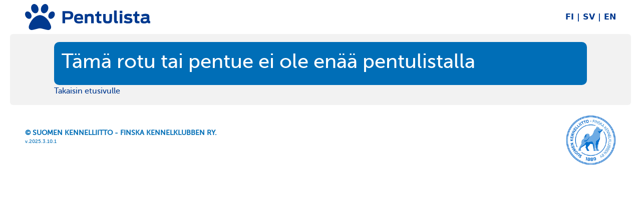

--- FILE ---
content_type: text/html; charset=utf-8
request_url: https://pentulista.kennelliitto.fi/Shared/NotFoundError
body_size: 1150
content:
 

<!DOCTYPE html>
<html lang="fi">
<head>
    <meta charset="utf-8" />
    <meta name="viewport" content="width=device-width, initial-scale=1.0" />
    <title>Pentulista - 404</title>
    <link rel="shortcut icon" type="image/png" href="/favicon.png" />
    <link rel="stylesheet" href="/css/site.css?v=3epNNd4Y1MOJ114JMNWm9d1oamOw7290FX4YVjE602A" />
    <link rel="stylesheet" href="/lib/bootstrap/dist/css/bootstrap.min.css" />
    <link rel="stylesheet" href="/lib/fontawesome/css/fontawesome.min.css" />
    <link rel="stylesheet" href="/lib/fontawesome/css/solid.min.css" />
    <script src="/lib/js/jquery.min.js"></script>
    <link rel="stylesheet" href="/lib/kendo2024.2/styles/default-main.css" />
    <link rel="stylesheet" href="/lib/kendo2024.2/styles/classic-main.css" />
    <link rel="stylesheet" href="/lib/kendo2024.2/styles/font-icons/index.css" />

    
    <script src="/lib/js/jszip.min.js"></script>
    <script src="/lib/kendo2024.2/js/kendo.all.min.js"></script>
    <script src="/lib/kendo2024.2/js/kendo.aspnetmvc.min.js"></script>
</head>

<body>
    <header b-39csmx1qf2>
        <nav b-39csmx1qf2 class="navbar navbar-light bg-white" id="navi">
            <div b-39csmx1qf2 class="container" style="margin:0px; padding: 0px 50px; max-width: 100%">
                <div b-39csmx1qf2>
                    <a href="/"><img src="/pentulista_logo.svg" alt="Pentulista logo" name="logo" border="0" id="pentulistaLogo" /></a>
                </div>
                <div b-39csmx1qf2>
                    
<div id="linkit">
        <a href="/Culture/SetLanguage?culture=fi&amp;returnUrl=%2FShared%2FNotFoundError">FI |</a>
        <a href="/Culture/SetLanguage?culture=sv&amp;returnUrl=%2FShared%2FNotFoundError">SV |</a>
        <a href="/Culture/SetLanguage?culture=en&amp;returnUrl=%2FShared%2FNotFoundError">EN</a>
</div>

                </div>

            </div>
        </nav>
    </header>
    <div b-39csmx1qf2 id="page-container">
        <div b-39csmx1qf2 id="content-wrap">
            <div b-39csmx1qf2 class="container">
                <main b-39csmx1qf2 role="main" class="pb-3">
                    <div class="virhe">
    <h1 class="notF">T&#xE4;m&#xE4; rotu tai pentue ei ole en&#xE4;&#xE4; pentulistalla</h1>
</div>
<a href="/">Takaisin etusivulle</a>
                </main>
            </div>
        </div>
    </div>

    <footer b-39csmx1qf2 class="footer">
        <div b-39csmx1qf2 class="footer_container">
            <div b-39csmx1qf2 class="footer_skl">
                <span b-39csmx1qf2 style="line-height: 22px;">&copy; SUOMEN KENNELLIITTO - FINSKA KENNELKLUBBEN RY.</span>
                <span b-39csmx1qf2 class="footer_version">v.2025.3.10.1</span>
            </div>
            <div b-39csmx1qf2 class="footer_logo">
                <img src="/kennelliitoBig_2.png" alt="Suomen Kennelliitto" border="0" onclick="window.open('https://www.kennelliitto.fi/', '_blank')" style="cursor:pointer">
            </div>
        </div>
    </footer>

    <script src="/lib/bootstrap/dist/js/bootstrap.bundle.min.js"></script>
    <script src="/js/site.js?v=4q1jwFhaPaZgr8WAUSrux6hAuh0XDg9kPS3xIVq36I0"></script>

    
</body>
</html>

--- FILE ---
content_type: text/css
request_url: https://pentulista.kennelliitto.fi/css/site.css?v=3epNNd4Y1MOJ114JMNWm9d1oamOw7290FX4YVjE602A
body_size: 3946
content:
html {
    font-size: 16px !important;
    scroll-padding: 700px;
}

@font-face {
    font-family: 'museo_sans700';
    src: url('../css/webfontkit-Museo Sans/MuseoSans_700-webfont.woff2') format('woff2'), url('../css/webfontkit-Museo Sans/MuseoSans_700-webfont.woff') format('woff'), url('../css/webfontkit-Museo Sans/MuseoSans_700-webfont.svg#museo_sans700') format('svg');
}

@font-face {
    font-family: 'museo_sans500';
    src: url('../css/webfontkit-Museo Sans/MuseoSans_500-webfont.woff2') format('woff2'), url('../css/webfontkit-Museo Sans/MuseoSans_500-webfont.woff') format('woff'), url('../css/webfontkit-Museo Sans/MuseoSans_500-webfont.svg#museo_sans500') format('svg');
}

@media only screen and (max-width: 990px) {
    .cards-container.pentue {
        flex-direction: column;
    }

    .k-card.pentue{
        width: calc(100%) !important;
    }

    #huomioitavaa {
        margin-right: 0px !important;
    }

    #rotuinfo {
        margin-left: 0px !important;
    }

    #pentue, #vapaatPennut {
        margin-right: 0px !important;
    }

    #kasvattaja, #yhteystiedot {
        margin-left: 0px !important;
    }
}

@media only screen and (max-width: 1190px) {
    .show-hide-text p.lyhyt {
        max-height: 600px !important;
        margin: 0px !important;
    }

    .show-hide-text2 p.lyhyt {
        max-height: 600px !important;
        margin: 0px !important;
    }

    div {
        font-size: 16px !important;
    }
}

@media only screen and (max-width: 510px) {

    #rotujTiedot {
        grid-row: 2 !important;
        grid-column: 1 !important;
    }

    #rotuk {
        grid-row: 3 !important;
        grid-column: 1 !important;
    }

    #rotukTiedot {
        grid-row: 4 !important;
        grid-column: 1 !important;
    }

    #rotuy {
        grid-row: 3 !important;
        grid-column: 1 !important;
    }

    #rotuyTiedot {
        grid-row: 4 !important;
        grid-column: 1 !important;
    }

    #pentuv {
        grid-row: 5 !important;
        grid-column: 1 !important;
    }

    #pentuvTiedot {
        grid-row: 6 !important;
        grid-column: 1 !important;
    }

    #pevisaLabel {
        grid-row: 7 !important;
        grid-column: 1 !important;
    }

    #pevisaDiv {
        grid-row: 8 !important;
        grid-column: 1 !important;
    }

    #pevisaEi {
        grid-row: 9 !important;
        grid-column: 1 !important;
    }
    #pevisa3 {
        grid-row: 10 !important;
        grid-column: 1 !important;
    }
    #erityis {
        grid-row: 11 !important;
        grid-column: 1 !important;
    }
    #erityisTiedot {
        grid-row: 12 !important;
        grid-column: 1 !important;
    }
    div.lomake2 {
        grid-template-columns: minmax(160px,400px) !important;
    }
    div.lomake2 label {
        margin-top: 5px !important;
        font-size: 15px !important;
    }

    body, div{
        font-size: 14px !important;
    }
}

html {
  position: relative;
  min-height: 100%;
}

:root {
    --paavari1: #006eb7; /*sininen*/
    --paavari2: #da4f00; /*p��oranssi*/
    --vari1: #f35800; /*oranssi*/
    --sklblue: #036fb7; /* kennelliiton sininen */
    --virhe: #dd0000; /* yleinen virhev�ri */
    --huomautus: #ffe700; /* keltainen huomautusv�ri */

    --dark: #24252c;
    --darkblue: #00398f;
    --blue: #3190ff;
    --skyblue: #91d0ff;
    --lightblue: #d6edff; /*#96d3ff;*/
    --gray: #cbcbcb;
    --lightgray: #f2f2f2;
    --lightgreen: #c8ffbe;
    --palegreen: #dfffd6;
    --lightyellow: #ffff7d;
}
body {
    font-family: 'museo_sans500';
    font-size: 16px !important;
}

header{
    color: var(--darkblue);
}

main {
    height: 100%;
    margin: 0px 10px 0px 10px;
    font-family: 'museo_sans500';
}

.pb-3{
    padding: 1rem !important;
}

#koti {
    height: 25px;
    width: 30px;
}

#page-container {
    position: relative;
    margin: 0px 10px 10px 10px;
}

#content-wrap {
    background-color: var(--lightgray);
    border-radius: 6px;
    margin: 0px 10px 10px 10px;
}

/*footer {
    background-image: url("graafinen_elementti.svg");
    background-color: #006eb7;
    width: calc(100%);
    background-size: auto 196px;
    background-position: bottom;
    background-repeat: repeat-x;
    min-height: 200px;
    position: absolute;
    bottom: 0;
    font-size: 12px;
    text-align: center;
    color: white;
    font-family: 'museo_sans500';
}*/

.footer {
    /*background-image: url("graafinen_elementti.svg");*/
    font-family: 'museo_sans500';
    background-color: #ffffff;
    width: 100%;
    /*background-size: auto 100px;
    background-position: bottom;
    background-repeat: repeat-x;*/
    min-height: 100px;
    position: relative;
    bottom: 0;
    font-size: 14px;
    /*text-align: center;*/
    color: var(--sklblue);
    margin: 20px 0px 20px 0px;
}

.footer_container {
    padding: 0px 0px 0px 50px;
}

.footer_skl {
    position: absolute;
    left: 50px;
    top: 25%;
    font-weight: bold;
}

    .footer_skl span {
        display: block;
    }

.footer_version {
    font-size: 10px;
    font-weight: normal;
    line-height: 12px;
}

.footer_logo {
    position: absolute;
    right: 50px;
    top: 0;
}

    .footer_logo img {
        width: 100px;
    }

.btn-group {
    float: right;
}

#kuvaus {
    /*background-color: #006eb7;*/
    font-family: 'museo_sans500';
    line-height: 1.5;
}

#kuvaus a  {
    text-decoration: underline;
}

.k-expander.k-expanded .k-expander-header {
    border-bottom: 1px solid var(--gray);
    border-bottom-left-radius: 6px;
    border-bottom-right-radius: 6px;
    background-color: var(--lightgreen) !important;
}
.k-expander-header {
    font-family: 'museo_sans500';
    color: black !important;
}

.k-expander{
    border-radius: 6px;
}

.k-expander-title {
    color: var(--dark) !important;
    font-size: 16px !important;
    font-weight: bold !important;
}

#luovutus {
    color: red;
}

#Logo {
    width:200px;
}

.cards-container.pentue {
    display: flex;
    flex-wrap: wrap;
}

.k-card.pentue {
    width: calc(49%);
    border-radius: 10px;
    font-family: 'museo_sans500';
}

.k-card.pennut {
    width: calc(100%);
    border-radius: 20px;
    font-family: 'museo_sans500';
}

.k-card-header.pentue {
    /*background-color: #76b82a;*/
    background-color: var(--lightgreen)
}

.cards-container.rotu {
    display: flex;
    flex-wrap: wrap;
}

.k-card.rotu {
    width: calc(100%);
    border-radius: 6px;
    padding-bottom: 5px;
    font-family: 'museo_sans500';
}

.k-card-body p {
    margin: 0 0 7px !important;
}

#vih {
    /*background-color: #76b82a;*/
    background-color: var(--lightgreen);
    width: 300px;
    text-align: center;
}

#punainen {
    /*background-color: #DE5050;*/
    background-color: lightpink;
    width: 300px;
    text-align: center;
}

#keltainen {
    /*background-color: #DEDE32;*/
    background-color: var(--lightyellow);
    width: 300px;
    text-align: center;
}


.k-switch-on .k-switch-track {
    /*border-color: #76b82a !important;
    background-color: #76b82a !important;*/
    background-color: var(--blue) !important;
    border-color: var(--blue) !important;
}

.k-switch-on .k-switch-thumb {
    background-color: white !important;
    border-color: white !important;
}

.k-switch-off .k-switch-thumb {
    background-color: var(--blue) !important;
    border-color: var(--blue) !important;
}

#pentueet {
    background-color: #76b82a;
}

thead tr {
    /*background-color: #006eb7;*/
    background-color: var(--palegreen);
    /*color:white;*/
    color: black;
}

.yhteensa {
    background-color: var(--palegreen);
    font-weight: bold;
    color: black;
}

.yhteensa1 {
    background-color: var(--lightgray);
    font-weight: bold;
    color: black;
}

#ryhmaTaulukko {
    /*background-color: var(--lightgray) !important;*/
    background-color: var(--lightgreen) !important;
}

#rotuNavi {
    background-color: var(--darkblue);
    padding: 10px;
    border-radius: 10px;
    margin-bottom: 10px;
    vertical-align: central;
    font-family: 'museo_sans500';
}

tr.huomio > td {
    height: 25px;
    width: 300px;
    padding: 10px;
    margin: 10px;
    border: 6px solid white;
}

tr.tiedot > td {
    width: calc(65%);
}

.otsikko {
    width: calc(20%) !important;
}
.otsikko2 {
    width: calc(30%) !important;
}

#vapaana{
    float: right;
}

a:link {
    text-decoration: none;
}

a:hover {
    text-decoration: underline;
}

.k-widget {
    border-radius: 10px;
}

h5 {
    display: inline-block;
    vertical-align: baseline;
    font-family: 'museo_sans700';
}

h6 {
    float:right;
    font-weight:bold;
}

#linkit {
    text-decoration: none;
    font-size: 16px;
    font-weight: bold;
    position: relative;
    color: var(--darkblue) !important;
}

a {
    text-decoration: none;
    /*color: #006eb7;*/
    color: var(--darkblue) !important;
}

#huomioitavaa {
    margin-right: 1%;
    margin-bottom: 1%;
    margin-top: 1%;
}

#rotuinfo {
    margin-left: 1%;
    margin-bottom: 1%;
    margin-top: 1%;
}

#pentue {
    margin-right: 1%;
    margin-bottom: 1%;
}

#kasvattaja {
margin-left: 1%;
margin-bottom: 1%;
}

tr.tiedot > td {
    padding-bottom: 7px;
}

/*table {
    border-collapse: separate;
    border: 1px solid black;
    border-radius: 10px;
    display: table;
}*/

/*td, th {
    border-left: 1px;
    border-top: 1px;
    border-right: 1px;
    padding: 6px !important;
}*/

th {
    border-top: none;
    border-bottom: none !important;
    font-weight: normal;
}

    th:first-child {
        border-top-left-radius: 6px;
        border-bottom-left-radius: 6px;
    }

    th:last-child {
        border-top-right-radius: 6px;
        border-bottom-right-radius: 6px;
    }

tr:last-of-type td:last-of-type {
    border-bottom-right-radius: 6px;
}

tr:last-of-type td:first-of-type {
    border-bottom-left-radius: 6px;
}

tr.rtiedot > td {
    padding: 5px;
    width: calc(100%);
}

tr.rtiedot2 > td {
    padding: 5px;
}

tr.huomio > td{
    border-radius: 10px;
}

table.rotutiedot, table.pevisa, table.pentueTiedot {
    border: none;
}

.breadcrumb {
    margin: 0px;
}

.fa-caret-right{
    color:white;
}

#pevisa {
    font-size: 14px;
}

#kennel{
    padding: 0px;
}

/*#navi {
    border-color: #006eb7 !important;
}*/

#pentulista {
    color: #006eb7;
    margin: 0px;
    font-size: 24px;
}

#pentulista:hover{
    text-decoration: none;
}

.fa-info-circle{
    float: right;
    align-content: center;
}

.t-otsikko {
    /*font-size: 20px;*/
    background-color: var(--lightgray) !important;
}

.polveutuminen{
    font-size: 14px;
}

span.polveutuminen::before {
    content: '\A';
    white-space: pre;
}

span.info::before {
    content: '\A';
    white-space: pre;
}

.info {
    font-size: 14px;
}

#copyright{
    margin: 0px;
}

.show-hide-text {
    display: flex;
    flex-wrap: wrap;
}

    .show-hide-text a {
        order: 1;
    }

    .show-hide-text p {
        position: static;
        overflow: hidden;
        width: calc(100%) !important;
        max-height: 100px;
        line-height: 20px;
    }

        .show-hide-text p:after {
            position: static;
            right: 0;
            bottom: 0;
            height: 20px;
        }


    .show-hide-text p:after {
        display: none;
    }

.show-hide-text2 {
    display: flex;
    flex-wrap: wrap;
}

    .show-hide-text2 a {
        order: 1;
    }

    .show-hide-text2 p {
        position: static;
        overflow: hidden;
        width: calc(100%) !important;
        max-height: 100px;
        line-height: 20px;
    }

        .show-hide-text2 p:after {
            position: static;
            right: 0;
            bottom: 0;
            height: 20px;
        }


        .show-hide-text2 p:after {
            display: none;
        }

.show-less {
    display: none;
}

.show-less2 {
    display: none;
}


    .show-less:target {
        display: block;
    }

        .show-less:target ~ p {
            display: block;
            max-height: 100%;
        }

        .show-less:target + a {
            display: none;
        }

.show-less2:target {
    display: block;
}

    .show-less2:target ~ p {
        display: block;
        max-height: 100%;
    }

    .show-less2:target + a {
        display: none;
    }

.wrapper {
    max-width: calc(100%);
}

    .wrapper p {
        line-height: 20px;
    }

.wrapper2 {
    max-width: calc(100%);
}

.template-wrapper {
    display: flex;
    flex-direction: row;
    height: 180px;
}

    .template-wrapper p {
        font-size: 1em;
        line-height: 1.2;
        padding: 20px;
        width: 180px;
        text-align: left;
        box-sizing: border-box;
        margin: 0;
    } 

#tooltip{
    color: black;
}

#oikeellisuus{
    float: left;
}

.k-tooltip-content{
    background-color: white;
}
.k-tooltip {
    background-color: white !important;
    color: black !important;
    font-family: 'museo_sans500' !important;
    width: 300px !important;
    height: 250px !important;
}
.k-tooltip .k-callout {
    color: white !important;
}

#pevisa3 {
    padding-top: 0px !important;
    font-size: 14px;
}

#pentueilmoitus {
    margin: 0px !important;
}

.virhe {
    border-radius: 10px;
    background-color: #006eb7;
    padding: 10px;
}

.notF {
    padding: 5px;
    color: white;
}

div.lomake {
    display: grid;
    grid-template-columns: minmax(160px,203px) minmax(160px,1250px);
    grid-auto-rows: auto;
    gap: 10px;
    margin-bottom: 10px;
}
div.lomake2 {
    display: grid;
    grid-template-columns: minmax(160px,203px) minmax(160px,1250px);
    grid-auto-rows: auto;
    gap: 5px;
    margin-bottom: 10px;
}

div.pentueyhteenveto {
    display: grid;
    grid-template-columns: auto auto auto;
    grid-auto-rows: 25px;
    gap: 10px;
    margin-bottom: 10px;
    justify-content: start;
}

.expander {
    background-color: #ffffff;
    padding: 20px;
    border-radius: 6px;
    border: 1px solid var(--gray);
}

.rotu a {
    color: var(--darkblue) !important;
}

.k-expander-header:hover, .k-expander-header.k-hover{
    background-color: white !important;
}

.k-card {
    box-shadow: none !important;
}

#valiNavi {
    border-radius: 6px;
    margin-bottom: 5px;
    border: 1px solid #cbcbcb;
    font-size: 16px;
}

.k-breadcrumb-root-link, .k-breadcrumb-link, .k-disabledm {
    color: black !important;
    opacity: 1 !important;
}

.k-breadcrumb-link:hover, .k-breadcrumb-root-link:hover{
    background-color: white !important;
}

#vapaatPennut{
    margin-right: 1%;
    margin-bottom: 1%;
}

#yhteystiedot {
    margin-left: 1%;
    margin-bottom: 1%;
}

#yhteenvetopennut {
    border-color: none !important;
}

#pentulistaLogo{
    width: 250px;
}

.k-card{
    font-size: 16px !important;
}

#pevisaTaulu{
    border-collapse: separate;
}

.huom {
    display: inline-block;
    color: rgb(255, 255, 255);
    /* font-weight: bold; */
    border-radius: 4px;
    padding: 5px 10px;
    margin: 5px 0px;
    /* background: 5px 5px no-repeat, linear-gradient(rgb(108, 188, 255), rgb(30, 152, 255)); */
    background-color: var(--blue);
}

.yhteenvetoSpan {
    display: inline-block;
    width: 50px;
}

.k-card-title{
    font-size: 1.25rem !important;
}

.jalostussuositusPentue {
    margin-bottom: 0px;
}

.jalostussuositusPentue:first-of-type {
    margin-top: 10px;
}

--- FILE ---
content_type: image/svg+xml
request_url: https://pentulista.kennelliitto.fi/pentulista_logo.svg
body_size: 4575
content:
<?xml version="1.0" encoding="UTF-8"?>
<!-- Created with Inkscape (http://www.inkscape.org/) -->
<svg width="85.45mm" height="17.792mm" version="1.1" viewBox="0 0 85.45 17.792" xmlns="http://www.w3.org/2000/svg">
 <g transform="translate(-22.225 -161.89)">
  <path d="m28.356 161.9c-0.16494 0.00851-0.32901 0.03833-0.48938 0.09095-1.2829 0.42102-1.8625 2.1408-1.2945 3.8447 0.56797 1.7039 2.0694 2.7444 3.3523 2.3234 1.2829-0.42101 1.8625-2.1408 1.2945-3.8447-0.49697-1.4909-1.7083-2.4739-2.8629-2.4143zm7.752 0c-1.1546-0.05956-2.3664 0.9234-2.8634 2.4143-0.56798 1.7039 0.012106 3.4237 1.295 3.8447 1.2829 0.42102 2.7843-0.61945 3.3522-2.3234 0.56798-1.7039-0.012107-3.4237-1.295-3.8447-0.16036-0.05262-0.32392-0.08244-0.48886-0.09095zm46.906 4.4695v6.8016c0 1.5066 0.59573 1.9451 1.7425 1.9451 0.35978 0 0.70805-0.02246 0.85421-0.04496v-1.45h-0.21342c-0.52842 0-0.62942-0.14633-0.62942-0.66352v-6.5882h-1.7539zm3.8292 0.16846v1.6077h1.7766v-1.6077h-1.7766zm-39.044 0.2248v8.3313h1.7989v-2.5523h2.1136c2.6983 0 3.4179-1.2816 3.4179-2.9905s-0.76454-2.7885-3.328-2.7885h-4.0023zm25.048 0.13487-1.3715 0.28112-0.30386 1.5518h-1.124v1.5064h1.0454v2.8784c0 1.4166 0.49466 2.0009 2.2149 2.0009 0.31481 0 0.78682 2.8e-4 1.0454-0.02222v-1.4728h-0.68575c-0.75329 0-0.82062-0.27012-0.82062-0.76481v-2.6195h1.5064v-1.5064h-1.5064v-1.833zm25.984 0-1.3715 0.28112-0.30334 1.5513h-1.1245v1.5069h1.0454v2.8784c0 1.4166 0.49465 2.0009 2.2149 2.0009 0.3148 0 0.78734 2.8e-4 1.0459-0.02222v-1.4728h-0.68574c-0.75328 0-0.82114-0.27012-0.82114-0.76481v-2.6195h1.5069v-1.5069h-1.5069v-1.8324zm-74.949 0.08372c-0.27958 0.00261-0.54944 0.06976-0.79272 0.20877-0.9731 0.55606-1.1477 2.0535-0.40101 3.3404 0.7467 1.2869 2.1445 1.8784 3.1176 1.3224 0.9731-0.55604 1.1558-2.0535 0.40514-3.3404h-0.004134c-0.56003-0.96519-1.4862-1.539-2.3249-1.5312zm17.015 0c-0.83781-0.00782-1.7629 0.56602-2.326 1.5312-0.75067 1.2869-0.56795 2.7843 0.40514 3.3404 0.9731 0.55605 2.367-0.03552 3.1176-1.3224 0.75068-1.2869 0.56795-2.7843-0.40514-3.3404-0.24327-0.13901-0.51241-0.20617-0.79168-0.20877zm8.7008 1.3555h2.1699c1.0906 0 1.5177 0.30367 1.5177 1.3043 0 0.96691-0.44991 1.3265-1.4955 1.3265h-2.1921v-2.6308zm9.4289 0.24753c-2.7208 0-3.3057 1.5402-3.3057 3.3166 0 1.8101 0.56205 3.3166 3.3166 3.3166 1.2592 0 2.069-0.24721 2.8897-0.86558l-0.88832-1.1467c-0.47221 0.34854-1.0233 0.58446-2.0014 0.58446-1.1355 0-1.5065-0.44988-1.6077-1.2144h4.4297c0.0562-2.125-0.033345-3.991-2.8329-3.991zm7.7871 0c-1.3492 0-1.9675 0.3261-2.3048 0.69712l-0.14624-0.55088-1.3715 0.10077v6.2627h1.7648v-3.4292c0-0.84324 0.20232-1.4164 1.4278-1.4164 1.0681 0 1.1581 0.56213 1.1581 1.3379v3.5078h1.7539v-3.8566c0-1.5853-0.35946-2.6531-2.282-2.6531zm25.86 0c-2.0125 0-2.7771 0.69711-2.7771 1.9901 0 1.664 1.2031 1.8886 2.7771 2.1022 0.86572 0.11243 1.1245 0.19121 1.1245 0.56224 0 0.43848-0.25901 0.52865-1.1472 0.52865-0.71956 0-1.5851-0.2363-2.2484-0.66353l-0.89969 1.293c0.85448 0.57338 1.9454 0.79839 3.036 0.7984 2.1924 0 2.9791-0.59615 2.9791-2.0578 0-1.5853-1.203-1.7766-2.822-2.0014-0.82074-0.11243-1.0454-0.19109-1.0454-0.55087 0-0.30356 0.18008-0.46095 1.0795-0.46095 0.64086 0 1.3378 0.17988 1.7875 0.41599l0.84336-1.3715c-0.67459-0.38227-1.6641-0.58446-2.6872-0.58446zm11.685 0c-1.3379 0-2.4622 0.4721-2.912 0.77566l0.87695 1.293c0.38227-0.23611 1.068-0.51728 1.8438-0.51728 1.1018 0 1.2476 0.29219 1.2588 0.86558h-0.25838c-2.822 0-4.0814 0.42732-4.0814 2.2262 0 1.1131 0.42766 1.9678 2.3952 1.9678 1.203 0 1.911-0.27 2.2371-0.70849 0.24734 0.4947 0.53981 0.62942 1.2144 0.62942 0.39351 0 0.61839-0.01116 0.74207-0.04496v-1.4392c-0.51719 0-0.55087-0.07852-0.55087-0.58446v-1.9337c0-1.7989-0.47214-2.5296-2.7657-2.5296zm-28.829 0.14624v3.3952c0 2.1812 0.60698 3.0696 3.0355 3.0696 2.4285 0 3.0133-0.89979 3.0133-3.081v-3.3838h-1.7317v3.4179c0 0.8882-0.022238 1.5177-1.2702 1.5177-1.2592 0-1.2816-0.61867-1.2816-1.5069v-3.4287h-1.7653zm11.324 0v6.3634h1.7539v-6.3634h-1.7539zm-54.463 0.79117c-1.6404 0-5.3385 1.4256-7.4197 7.0378-0.14299 0.38525-0.20671 0.79823-0.20671 1.2113v0.06356c0 1.0247 0.83045 1.8552 1.8552 1.8552 0.45676 0 0.90942-0.05571 1.3503-0.16692l3.4954-0.87385c0.60769-0.15093 1.2428-0.15093 1.8505 0l3.4954 0.87385c0.44087 0.11122 0.89354 0.16692 1.3503 0.16692 1.0247 0 1.8552-0.83046 1.8552-1.8552v-0.06356c0-0.41307-0.063713-0.82605-0.20671-1.2113-2.0812-5.6122-5.7788-7.0378-7.4192-7.0378zm26.579 0.53537c1.0906 0 1.2366 0.52855 1.2816 1.2594h-2.822c0.09-0.77577 0.44989-1.2594 1.5405-1.2594zm46.31 2.1585h0.14573v0.23616c0 0.93318-0.48322 1.3265-1.5963 1.3265-0.80951 0-1.0682-0.22492-1.0682-0.69712 0-0.68583 0.27009-0.86558 2.5187-0.86558z" fill="#00398f" stroke-width=".17567"/>
 </g>
</svg>
